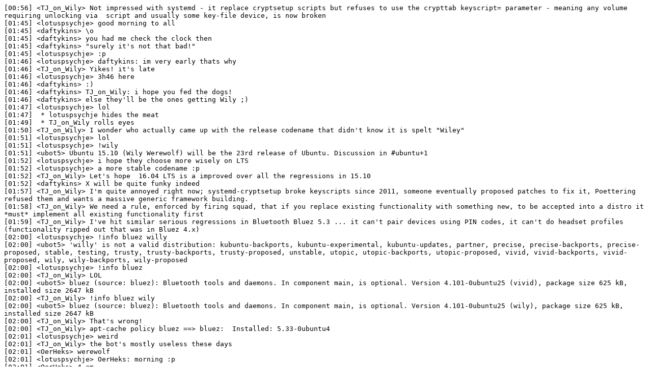

--- FILE ---
content_type: text/plain
request_url: https://irclogs.ubuntu.com/2015/08/31/%23ubuntu-discuss.txt
body_size: 5571
content:
[00:56] <TJ_on_Wily> Not impressed with systemd - it replace cryptsetup scripts but refuses to use the crypttab keyscript= parameter - meaning any volume requiring unlocking via  script and usually some key-file device, is now broken
[01:45] <lotuspsychje> good morning to all
[01:45] <daftykins> \o
[01:45] <daftykins> you had me check the clock then
[01:45] <daftykins> "surely it's not that bad!"
[01:45] <lotuspsychje> :p
[01:46] <lotuspsychje> daftykins: im very early thats why
[01:46] <TJ_on_Wily> Yikes! it's late
[01:46] <lotuspsychje> 3h46 here
[01:46] <daftykins> :)
[01:46] <daftykins> TJ_on_Wily: i hope you fed the dogs!
[01:46] <daftykins> else they'll be the ones getting Wily ;)
[01:47] <lotuspsychje> lol
[01:47]  * lotuspsychje hides the meat
[01:49]  * TJ_on_Wily rolls eyes
[01:50] <TJ_on_Wily> I wonder who actually came up with the release codename that didn't know it is spelt "Wiley"
[01:51] <lotuspsychje> lol
[01:51] <lotuspsychje> !wily
[01:51] <ubot5> Ubuntu 15.10 (Wily Werewolf) will be the 23rd release of Ubuntu. Discussion in #ubuntu+1
[01:52] <lotuspsychje> i hope they choose more wisely on LTS
[01:52] <lotuspsychje> a more stable codename :p
[01:52] <TJ_on_Wily> Let's hope  16.04 LTS is a improved over all the regressions in 15.10
[01:52] <daftykins> X will be quite funky indeed
[01:57] <TJ_on_Wily> I'm quite annoyed right now; systemd-cryptsetup broke keyscripts since 2011, someone eventually proposed patches to fix it, Poettering refused them and wants a massive generic framework building.
[01:58] <TJ_on_Wily> We need a rule, enforced by firing squad, that if you replace existing functionality with something new, to be accepted into a distro it *must* implement all existing functionality first
[01:59] <TJ_on_Wily> I've hit similar serious regressions in Bluetooth Bluez 5.3 ... it can't pair devices using PIN codes, it can't do headset profiles (functionality ripped out that was in Bluez 4.x)
[02:00] <lotuspsychje> !info bluez willy
[02:00] <ubot5> 'willy' is not a valid distribution: kubuntu-backports, kubuntu-experimental, kubuntu-updates, partner, precise, precise-backports, precise-proposed, stable, testing, trusty, trusty-backports, trusty-proposed, unstable, utopic, utopic-backports, utopic-proposed, vivid, vivid-backports, vivid-proposed, wily, wily-backports, wily-proposed
[02:00] <lotuspsychje> !info bluez
[02:00] <TJ_on_Wily> LOL
[02:00] <ubot5> bluez (source: bluez): Bluetooth tools and daemons. In component main, is optional. Version 4.101-0ubuntu25 (vivid), package size 625 kB, installed size 2647 kB
[02:00] <TJ_on_Wily> !info bluez wily
[02:00] <ubot5> bluez (source: bluez): Bluetooth tools and daemons. In component main, is optional. Version 4.101-0ubuntu25 (wily), package size 625 kB, installed size 2647 kB
[02:00] <TJ_on_Wily> That's wrong!
[02:00] <TJ_on_Wily> apt-cache policy bluez ==> bluez:  Installed: 5.33-0ubuntu4
[02:01] <lotuspsychje> weird
[02:01] <TJ_on_Wily> the bot's mostly useless these days
[02:01] <OerHeks> werewolf
[02:01] <lotuspsychje> OerHeks: morning :p
[02:01] <OerHeks> 4 am
[02:01] <lotuspsychje> or still awake?
[02:02] <OerHeks> 3 dogs on the couch with one eye open
[02:02] <lotuspsychje> :p
[02:04] <lotuspsychje> https://wiki.ubuntu.com/DevelopmentCodeNames#A16.04
[02:10] <lotuspsychje> just tested out pypar2 and nice lil tool :p
[02:10] <lotuspsychje> !info pypar2
[02:10] <ubot5> pypar2 (source: pypar2): graphical frontend for the par2 utility. In component universe, is extra. Version 1.4-7 (vivid), package size 37 kB, installed size 288 kB
[02:33] <TJ_on_Wily> Do you ever wonder how it is so many clients join #ubuntu but only about 1% speak?
[02:34] <daftykins> yeah :S
[02:34] <daftykins> champion idlers
[02:35] <pauljw> judging by what that 1% say, it's best that the rest keep quiet...
[02:36] <pauljw> myself, i learn alot by listening
[02:41] <daftykins> yeah i picked up a fair chunk, hell i don't even use desktop ubuntu and yet solve peoples graphics issues
[02:41] <TJ_on_Wily> But do those silent clients actually have users looking at the channel?
[02:42] <daftykins> maybe they're all Microsoft employees ;)
[02:42] <pauljw> that's a good question TJ_on_Wily
[02:42] <pauljw> :)
[02:43] <pauljw> i admire you guys, you do a great job and have waaaay more patience than i do
[02:48] <TJ_on_Wily> hope Ops are watching "~root@ec2-54-152-74-3.compute-1.amazonaws.com"
[05:45] <lordievader> Good morning.
[05:50] <daftykins> o/
[12:53] <lotuspsychje> TJ_on_Wily: good day sir
[12:53] <TJ_on_Wily> g'afternoon
[13:01] <lotuspsychje_> grrr hexchat lags
[13:04] <lotuspsychje_> !nvidia
[13:04] <ubot5> For Ati/NVidia/Matrox video cards, see https://help.ubuntu.com/community/VideoDriverHowto
[13:04] <lotuspsychje_> https://help.ubuntu.com/community/BinaryDriverHowto/Nvidia
[13:04] <lotuspsychje_> !binary
[19:38] <lotuspsychje> http://news.softpedia.com/news/lxle-14-04-3-linux-distro-is-now-based-on-lubuntu-14-04-3-lts-screenshot-tour-490492.shtml
[19:39]  * daftykins climbs off Bashing-om's toes
[19:39] <lotuspsychje> lol
[19:39] <lotuspsychje> so far for the serious quality ubuntu discussions...
[19:39] <lotuspsychje> daftykins joined tha house :p
[19:39]  * OerHeks bites daftykins bicycle tyres
[19:40] <lotuspsychje> haha
[19:40] <Bashing-om> daftykins: Don;t hurt a bit for you to stand on my toes, sometimes I need all the help I can get .
[19:40] <daftykins> :) nah you're doing just fine!
[19:40] <daftykins> OerHeks: hey i need those for my trip this coming weekend :D
[19:41] <daftykins> you lot will have to put up with me being gone for a week or so :P
[19:41] <OerHeks> Yes, we all are going offline because of you.
[19:41] <lotuspsychje> boycot irc!
[19:42] <daftykins> lol
[19:42] <OerHeks> even when Ubuntu wants to pay us per Q, we won't ..
[19:42] <daftykins> i think if we did i'd be deducted every time i'm grumpy and so earn nothing ;)
[19:43] <lotuspsychje> if you have nothing, you cant loose nothing
[19:43] <OerHeks> maybe, or it is JanC's fault.
[19:43] <lotuspsychje> lol
[19:43] <lotuspsychje> lets blame it all on him
[19:43] <daftykins> sounds like a plan
[19:43] <daftykins> last one in, first out ;)
[19:43] <lotuspsychje> lol
[19:44] <OerHeks> then wileee, then Bashing-om ... then you, lotuspsychje ;-D
[19:45] <lotuspsychje> you cant beat me with a stick im staying!
[19:45] <lotuspsychje> OerHeks: you scared JanC_ away
[19:47] <daftykins> d'aww
[19:47] <daftykins> or perhaps the hatred of a thousand help seekers vanquished him/her
=== JanC_ is now known as JanC
[19:49] <lotuspsychje> who needs a kick :p
[19:50]  * lotuspsychje slaps JanC with a ping timeout
[19:51] <daftykins> #ubuntu-ops-bullying gets started
[19:52] <lotuspsychje> lol
[19:57] <Bashing-om> daftykins: Help ! As " lspci' does not tell us the Nvidia chip set ( ralph4100_ ), what other means is there to make sure of what driver should be installed ? Faster than reading th log file .
[19:58] <TJ-> "lspci -nn" gives the PCI Vendor:Product ID the driver matches to
[19:58] <daftykins> Bashing-om: oh yeah didn't spot the output didn't even know the name for it - i guess we were lucky this guy knew what he had
[19:59] <daftykins> not used to lspci being so vague, i wonder if that's a hint at being an older kernel for the card
[20:01] <Bashing-om> daftykins: I was real perturbed not to get the info I expected, and began scrambling to find an alternate . I have to assume the GEforce 750TI - sure would be nice to have confirmation. Assuming has bit me bad more than once.
[20:02] <lotuspsychje> does that 750ti not need that edgers ppa?
[20:02] <daftykins> not for a while no
[20:02] <daftykins> trusty has 346 now
[20:02] <lotuspsychje> ah cool
[20:02] <daftykins> well the 750 Ti is maxwell version 1 as well as the Titan X, so it's a similar generation
[20:02] <lotuspsychje> ive seen the nvidia binary page has improved for ubuntu
[20:02] <daftykins> i think they're both maxwell 1 anyway, definitely both maxwell
[20:03] <lotuspsychje> https://help.ubuntu.com/community/BinaryDriverHowto/Nvidia
[20:04] <daftykins> lol at the wording on there
[20:05] <daftykins> Bashing-om: mmm i never caught which ubuntu that user was on
[20:05] <lordievader> Did the Fgrlx driver under 4.x kernels break in Ubuntu land? Does anyone know?
[20:06] <daftykins> hrmm does anything even use a 4.x yet? or is that just with mainlines?
[20:07] <lordievader> For background: https://bugs.gentoo.org/show_bug.cgi?id=548118
[20:07] <ubot5> bugs.gentoo.org bug 548118 in Unspecified "x11-drivers/ati-drivers-15.1 fails to build with kernel 4.0.0 - kcl_str.o failed" [Normal,Confirmed]
[20:07] <lordievader> There seems to be some licensing issue.
[20:07] <lordievader> Wily uses 4.1.
[20:08] <lotuspsychje> nite nite all
[20:08] <daftykins> i'm sure they'll sort themselves out after release
[20:08] <daftykins> lotuspsychje: o/
[20:08] <daftykins> aww lotus is out of date! trusty .2 :)
[20:09] <TJ-> Bashing-om, Is that for ralph4100's device (10de:17c2) ?
[20:09] <TJ-> Usually the pciids file will tell you, as in: grep "[[:space:]]17c2" /usr/share/misc/pci.ids ===>     17c2  GM200 [GeForce GTX TITAN X]
[20:10] <daftykins> mmm, GM confirms M for Maxwell
[20:10] <daftykins> whilst you'd get GK for the prior generation, Kepler
[20:11] <Bashing-om> TJ-: Afirmed. And yeah I do have to learn to read the PCI id .. Researchimg now from your advise.
[20:13] <daftykins> hmm handy file that one indeed!
[20:20] <TJ-> That's what lspci uses
[20:20] <daftykins> oic
[20:20] <TJ-> You can update even older systems with the latest entries with "sudo update-pciids"
[20:21] <daftykins> so since that users pastebin didn't show it, it must've been an outdated file
[20:21] <daftykins> ah neat :D
[20:21] <TJ-> Yes, older kernel/pciutils releases and newer hardware need that updating (its just a download)
[20:22] <daftykins> this capitanooo is a handful already
[20:22] <guntbert> daftykins: +1
[20:25] <Bashing-om> TJ-: daftykins  !! As I live and learn . seems that Ralph's card would be real happy with 355 version driver . - http://www.geforce.com/drivers . To match the GPU/driver .
[20:26] <daftykins> Bashing-om: yep, 346 should be ok too? hmm actually the Titan X is the second one isn't it, must be Maxwell 2
[20:26] <daftykins> Titan, Titan X, think there's a Titan Z too
[20:27] <Bashing-om> daftykins: Yeah the 346 "should" work . Nvidia do suggest the 355 version .
[20:27] <daftykins> mmm just usual 'stick to the latest' though i guess
[20:27] <daftykins> well, that guy never came back :D
[20:28] <Bashing-om> daftykins: When YOU are good he is good .
[20:29] <daftykins> go team!
[20:30] <Bashing-om> daftykins: "The latest" I often think of as "testing" see if it works or breaks !
[20:31] <daftykins> indeed :)
[20:31] <daftykins> dear customer, please test this for us
[20:34] <Bashing-om> exactly :) . Back in the day I used customers many times to troubleshoot a networking issue . Made my job so much easier, and they may not even know the difference.
[20:58] <daftykins> TJ-: 8 and 10 (Windows) can grab everything required from windows update now, so a default install is impressively functional out of the box :)
[20:59] <TJ-> Yes, but those drivers still have to be provided by the chipset manufacturers, they aren't written by Microsoft - MS are just distributing the WHQL apprpved drivers to make finding them easier/safer now
[21:00] <TJ-> The Ms drivers are generic ones for things like AHCI, USB functions and the common x86 hardware. MS don't write wifi chipset drivers for example
[21:00] <daftykins> yip, but it does mean the old model of needing to find and install everything isn't accurate
[21:01] <TJ-> It is. Try installing Windows offline from a DVD and getting the drivers installed without networking ... if the networking drivers are needed to make the connection you're screwed
[21:01] <daftykins> it's not far off how ubuntu is for most folk :)
[21:02] <daftykins> but given the hardware support in the newer releases is better, it's less likely you'll have non working connectivity out of the box
[21:12] <TJ-> Yeah, caused by companies like Broadcom not allowing redistribution of their firmware.
[21:24] <daftykins> what's Realtek's excuse? same deal?
[21:28] <TJ-> Realtek are like Broadcom but in another respect; they refuse to provide the technical documentation required to write a comprehensive driver for many chipsets, meaning what we do get is re-implemented from their out-of-tree driver releases, and by reverse-engineering the Windows drivers
[21:29] <daftykins> ah so they're distributed but just work really badly
[21:29] <TJ-> I've always thought it seems like these companies really don't want to sell anything. Take the RasPi example with Broadcom. Originally they kept the bootloader code proprietary since its in the GPU code, but after the RasPi did so well they finally relented and opened up the code for that, even though the chipset is a really old one anyhow
[21:29] <TJ-> I usually picture the realtek drivers as written by press-ganged goblins in caves given about a week per driver :)
[21:30] <daftykins> XD
[21:39]  * TJ- wonders if EriC^^ brought him a much-needed coffee :)
[21:40]  * EriC^^ gives TJ- a coffee
[21:40]  * TJ- slurps noisily
[21:40] <EriC^^> :)
[21:43] <daftykins> ooh that's a good plan
[21:44] <daftykins> i may go throw one on, but that might burn so i'll prepare it instead
